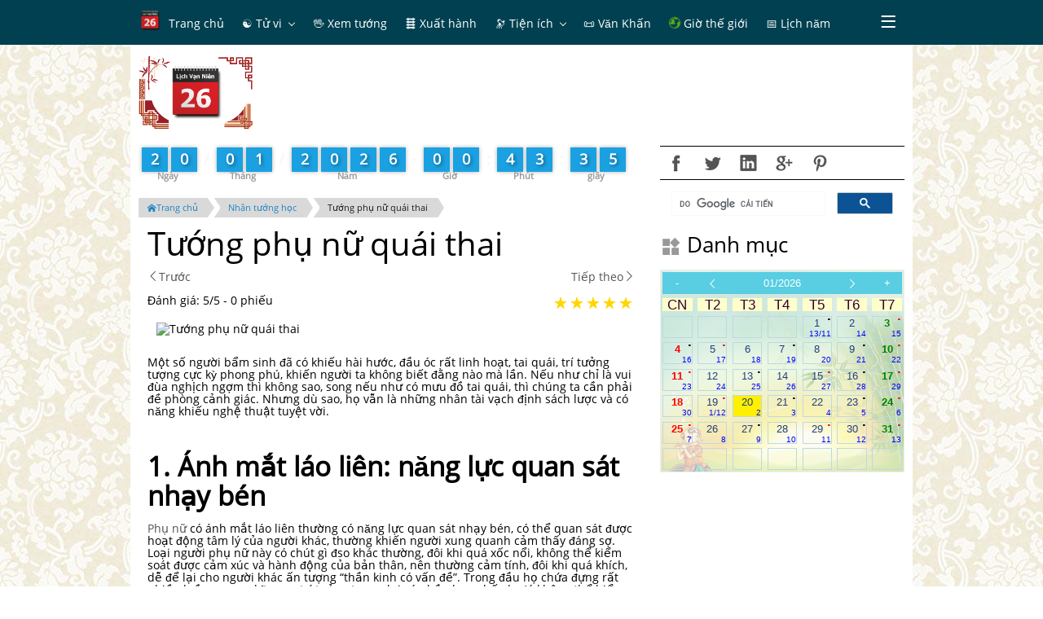

--- FILE ---
content_type: text/html; charset=UTF-8
request_url: http://amlich.truyenxuatichcu.com/nhan-tuong-hoc/tuong-phu-nu-quai-thai.html
body_size: 12633
content:

<!DOCTYPE html>
<html lang="vi">
<head lang="vi">
    <meta http-equiv="Content-Type" content="text/html; charset=UTF-8"/>
    <meta name="description" content="Một số người bẩm sinh đã có khiếu hài hước, đầu óc rất linh hoạt, tai quái, trí tưởng tượng cực kỳ phong phú, khiến người ta không biết đằng nào mà lần. Nếu như chỉ là vui đùa nghịch ngợm thì không sao, song nếu như có mưu đồ tai quái, thì chúng ta cần phải đề ph�"/>
    <meta name="keywords" content="lịch âm dương, lịch vạn niên, tử vi, ngày đẹp,ngày hoàng đạo, hắc đạo, 12 con giáp,Ngày tốt, Ngày tốt trong tuần, Ngày tốt trong tháng, Ngày tốt trong năm"/>
    <meta name="robots" content="index, follow"/>

    <meta http-equiv="Cache-Control" content="private" />
    <meta http-equiv="Expires" content="86400000" />
    <meta http-equiv="Cache-Control" content="max-age=86400000" />

    <title>Tướng phụ nữ quái thai - Nhân tướng học</title>

    <meta name="generator" content="Lịch vạn niên, lịch âm dương, ngày tốt xấu"/>
    <link type="image/x-icon" rel="icon" href="http://amlich.truyenxuatichcu.com/templates/amlich/img/logo.png"/>
    <link rel="image_src" href="http://amlich.truyenxuatichcu.com/medias/articles/thumb/2022/02/tuong-phu-nu-quai-thai_0.jpg" />
    <meta name="author" content="Âm Lịch - Ngày đẹp, giờ tốt" />

    <meta http-equiv="content-language" content="vi" />
    <link rel="alternate" href="http://amlich.truyenxuatichcu.com/nhan-tuong-hoc/tuong-phu-nu-quai-thai.html" hreflang="vi" />
    <!-- end: Meta -->

    <!-- start: Mobile Specific -->
    <meta name="viewport" content="width=device-width, initial-scale=1, maximum-scale=1" />
    <!-- end: Mobile Specific -->

    <!-- start: Facebook Open Graph -->
    <meta property="og:title" content="Tướng phụ nữ quái thai - Nhân tướng học" />
    <meta property="og:description" content="Một số người bẩm sinh đã có khiếu hài hước, đầu óc rất linh hoạt, tai quái, trí tưởng tượng cực kỳ phong phú, khiến người ta không biết đằng nào mà lần. Nếu như chỉ là vui đùa nghịch ngợm thì không sao, song nếu như có mưu đồ tai quái, thì chúng ta cần phải đề ph�" />
    <meta property="og:type" content="article" />
    <meta property="og:url" content="http://amlich.truyenxuatichcu.com/nhan-tuong-hoc/tuong-phu-nu-quai-thai.html" />
    <meta property="og:image" content="http://amlich.truyenxuatichcu.com/medias/articles/thumb/2022/02/tuong-phu-nu-quai-thai_0.jpg" />
    <meta property="og:site_name" content="Lịch Việt Nam" />
    <meta property="og:updated_time" content="1768869806" />
    <meta property="og:app_id" content="2144951039068338" />
    <link rel="canonical" href="http://amlich.truyenxuatichcu.com/nhan-tuong-hoc/tuong-phu-nu-quai-thai.html" />
    <!-- end: Facebook Open Graph -->

    <link href="http://amlich.truyenxuatichcu.com/templates/amlich/img/favico.png" rel="shortcut icon">

    <script src="http://amlich.truyenxuatichcu.com/templates/amlich/js/jquery-3.2.1.min.js"></script>
    <script type="text/javascript" language="JavaScript" src="http://amlich.truyenxuatichcu.com/templates/amlich/js/metro.min.js"></script>
    <script defer="defer" src="http://amlich.truyenxuatichcu.com/templates/amlich/js/items.js"></script>
    <script defer="defer" src="http://amlich.truyenxuatichcu.com/templates/amlich/js/jsLogin.js"></script>
    <script defer="defer" src="http://amlich.truyenxuatichcu.com/templates/amlich/js/jsComment.js"></script>

    <script src="http://amlich.truyenxuatichcu.com/libs/js/jsSystems.js" language="javascript" type="text/javascript"></script><link href="http://amlich.truyenxuatichcu.com/libs/css/default.css" type="text/css" rel="stylesheet"/>    <!-- end: Java Script -->

    <link href="http://amlich.truyenxuatichcu.com/templates/amlich/css/metro.min.css" rel="stylesheet" type="text/css" />
    <link href="http://amlich.truyenxuatichcu.com/templates/amlich/css/metro-icons.min.css" rel="stylesheet" type="text/css" />
    <link href="http://amlich.truyenxuatichcu.com/templates/amlich/css/metro-responsive.min.css" rel="stylesheet" type="text/css" />
    <link href="http://amlich.truyenxuatichcu.com/templates/amlich/css/metro-schemes.min.css" rel="stylesheet" type="text/css" />
    <link href="http://amlich.truyenxuatichcu.com/templates/amlich/css/metro-colors.min.css" rel="stylesheet" type="text/css" />

    <link rel="stylesheet" type="text/css" href="http://amlich.truyenxuatichcu.com/templates/amlich/css/style.css" />

    <script type="text/javascript" language="JavaScript" src="http://amlich.truyenxuatichcu.com/templates/amlich/js/params.js"></script>
    <script type="text/javascript" language="JavaScript" src="http://amlich.truyenxuatichcu.com/templates/amlich/JavaScript/amlich-hnd.js"></script>

    <script type="text/javascript" language="JavaScript" src="http://amlich.truyenxuatichcu.com/templates/amlich/js/core.js"></script>
    <script type="text/javascript" language="JavaScript" src="http://amlich.truyenxuatichcu.com/templates/amlich/js/jQueryRotate.js"></script>
    <script type="text/javascript" language="JavaScript" src="http://amlich.truyenxuatichcu.com/templates/amlich/js/laban.js"></script>
    <script type="text/javascript" src="http://amlich.truyenxuatichcu.com/templates/amlich/js/Calendar.js"></script>
    <script type="text/javascript" src="http://amlich.truyenxuatichcu.com/templates/amlich/js/highcharts.js"></script>
    <script type="text/javascript" src="http://amlich.truyenxuatichcu.com/templates/amlich/js/exporting.js"></script>

    <!--Menu-->
    <link rel="stylesheet" type="text/css" href="http://amlich.truyenxuatichcu.com/templates/amlich/menu/slidernav.css" media="screen, projection" />

    <script type="text/javascript" src="http://amlich.truyenxuatichcu.com/templates/amlich/menu/slidernav.js"></script>

    <link type="text/css" href="http://amlich.truyenxuatichcu.com/templates/amlich/css/jquery.circlemenu.css" rel="stylesheet" media="screen" />
    <link type="text/css" href="http://amlich.truyenxuatichcu.com/templates/amlich/css/custom.css" rel="stylesheet" media="screen" />

    <script async custom-element="amp-auto-ads"
            src="https://cdn.ampproject.org/v0/amp-auto-ads-0.1.js">
    </script>
    <amp-auto-ads type="adsense" data-ad-client="ca-pub-1656614863517753"> </amp-auto-ads>

    <script async src="//pagead2.googlesyndication.com/pagead/js/adsbygoogle.js"></script>
    <script>
        (adsbygoogle = window.adsbygoogle || []).push({
            google_ad_client: "ca-pub-1656614863517753",
            enable_page_level_ads: true
        });
    </script>
</head>

<body itemscope itemtype="http://schema.org/WebPage">

    <div id="top"></div>
        <!--Phần đầu site-->
    <header class="app-bar fixed-top full-size bg-darkTeal compact" data-role="appbar">
        <div class="container">
            <ul class="app-bar-menu align-center bg-darkTeal fg-white">
    <li class="sub-menu">
        <a href="http://amlich.truyenxuatichcu.com" title="Lịch âm dương, lịch vạn niên">
            <img class="icon logo" src="http://amlich.truyenxuatichcu.com/templates/amlich/img/logo.png" alt="Âm lịch - Lịch vạn niên - Xem ngày đẹp"/>
            <label class="title menu-first"> Trang chủ</label>
        </a>
    </li>
        <li class="sub-menu">
        <a href="/tu-vi" title="Xem tử vi" class="dropdown-toggle "><label class="title"> &#9775; Tử vi</label></a>
                    <ul class="d-menu bg-darkTeal" data-role="dropdown">
                                <li class="sub-menu">
                    <a href="/tu-vi" title="Tử vi trọn đời"><label class="title">  <b class='icon'>&#128303;</b> Tử vi trọn đời</label></a>
                </li>
                                <li class="sub-menu">
                    <a href="http://amlich.truyenxuatichcu.com/tu-vi-12-con-giap" title="Tử vi 12 con giáp"><label class="title">  <b class="icon">&#128050;</b> Tử vi 12 con giáp</label></a>
                </li>
                                <li class="sub-menu">
                    <a href="http://amlich.truyenxuatichcu.com/tu-vi-12-cung-hoang-dao" title="Tử vi 12 cung hoàng đạo"><label class="title">  <b class="icon">&#129410;</b> Tử vi 12 cung hoàng đạo</label></a>
                </li>
                                <li class="sub-menu">
                    <a href="/xem-ngay-tot-xau-viec-nen-lam" title="Tử vi hàng ngày, xem ngày tốt xấu, việc nên làm"><label class="title">  <b class='icon'>&#128302;</b> Tử vi hàng ngày</label></a>
                </li>
                            </ul>
            </li>
        <li class="sub-menu">
        <a href="http://amlich.truyenxuatichcu.com/nhan-tuong-hoc" title="Nhân tướng học - xem bói tướng số" class=" "><label class="title"> &#128406; Xem tướng</label></a>
            </li>
        <li class="sub-menu">
        <a href="/xem-gio-xuat-hanh" title="Xem ngày tốt, giờ tốt để xuất hành" class=" "><label class="title"> &#128740; Xuất hành</label></a>
            </li>
        <li class="sub-menu">
        <a href="a:3:{s:3:&quot;mod&quot;;s:0:&quot;&quot;;s:3:&quot;act&quot;;s:0:&quot;&quot;;s:2:&quot;id&quot;;s:0:&quot;&quot;;}" title="Tiện ích" class="dropdown-toggle "><label class="title"> <span class="icon">&#128301; </span><label class="title"> Tiện ích</label></label></a>
                    <ul class="d-menu bg-darkTeal" data-role="dropdown">
                                <li class="sub-menu">
                    <a href="/boi-vui" title="Bói vui mỗi ngày"><label class="title">  <img src="http://amlich.truyenxuatichcu.com/templates/amlich/imgboi/boitoan1.gif" class="icon"> Bói vui</label></a>
                </li>
                                <li class="sub-menu">
                    <a href="http://amlich.truyenxuatichcu.com/la-ban-tu-menh.html" title="La bàn phong thủy"><label class="title">  <span class="icon mif-compass fg-white"></span> <label class="title"> La bàn</label></label></a>
                </li>
                                <li class="sub-menu">
                    <a href="http://amlich.truyenxuatichcu.com/vong-xoay-thai-ky.html" title="Vòng xoay thai kỳ"><label class="title">  <img src="http://amlich.truyenxuatichcu.com/templates/amlich/images/thayky-large.gif" class="icon"></span> Vòng xoay thai kỳ</label></a>
                </li>
                                <li class="sub-menu">
                    <a href="http://amlich.truyenxuatichcu.com/boi-que-xin-xam.html" title="Bói quẻ - Gieo quẻ - xin xăm"><label class="title">  <span class="icon mif-paragraph-justify fg-white"></span>  Bói quẻ - Xin xăm</label></a>
                </li>
                                <li class="sub-menu">
                    <a href="bieu-do-sinh-hoc.html" title="Biểu đồ sinh học"><label class="title">  <span class="icon mif-chart-line fg-white"></span> Biểu đồ sinh học</label></a>
                </li>
                                <li class="sub-menu">
                    <a href="http://amlich.truyenxuatichcu.com/thuoc-lo-ban/" title="Tra cứu Phong thủy với Thước Lỗ Ban"><label class="title">  <img src="http://amlich.truyenxuatichcu.com/templates/amlich/thuoc-lo-ban/logo.png" class="icon"></span> Phong thủy Thước Lỗ Ban</label></a>
                </li>
                                <li class="sub-menu">
                    <a href="http://amlich.truyenxuatichcu.com/doi-ngay" title="Đổi ngày dương lịch sang âm lịch, âm lịch sang dương lịch"><label class="title">  <span class="icon mif-calendar"></span> Đổi ngày âm lịch</label></a>
                </li>
                                <li class="sub-menu">
                    <a href="/xem-boi-so-chung-minh-thu-nhan-dan" title="Xem bói số chứng minh thư nhân dân và ngày sinh"><label class="title">  <span class="icon">&#128179;</span> Bói CMTND</label></a>
                </li>
                            </ul>
            </li>
        <li class="sub-menu">
        <a href="http://amlich.truyenxuatichcu.com/van-khan" title="Văn khấn" class=" "><label class="title"> &#128220; Văn Khấn</label></a>
            </li>
        <li class="sub-menu">
        <a href="/mui-gio-the-gioi" title="Giờ và múi giờ các thành phố trên thế giới" class=" "><label class="title"> <span class="mif-earth fg-green mif-ani-spin mif-ani-slow"></span> Giờ thế giới</label></a>
            </li>
        <li class="sub-menu">
        <a href="http://amlich.truyenxuatichcu.com/xem-lich-nam" title="Xem lịch năm" class=" "><label class="title"> &#128197; Lịch năm</label></a>
            </li>
        <li class="sub-menu">
        <a href="/thong-tin.html" title="Thông tin" class=" "><label class="title"> &#128227; Thông tin</label></a>
            </li>
    </ul>        </div>
    </header>

    <div class="container page-content">
        <div class="grid">
            <div class="row cellsN cells12 mt-10">
                <div class="cell colspan2 logo-slogan">
                    <a href="http://amlich.truyenxuatichcu.com" title="Âm lịch - Lịch vạn niên - Xem ngày đẹp">
                        <img src="http://amlich.truyenxuatichcu.com/templates/amlich/img/logo.png" alt="Âm lịch - Lịch vạn niên - Xem ngày đẹp"/>
                    </a>
<!--                    <h3 class="logo-title"><a href="--><!--" title="Truyện Xưa Tích Cũ">Âm lịch</a></h3>-->
<!--                    <h4 class="m0"> Lịch vạn niên</h4>-->
                </div>

                <div class="cell colspan10 align-center place-right">
                    <script async src="//pagead2.googlesyndication.com/pagead/js/adsbygoogle.js"></script>
                    <!-- Sub Âm Lịch -->
                    <ins class="adsbygoogle"
                         style="display:inline-block;width:728px;height:90px"
                         data-ad-client="ca-pub-1656614863517753"
                         data-ad-slot="1063266433"></ins>
                    <script>
                        (adsbygoogle = window.adsbygoogle || []).push({});
                    </script>
                </div>
            </div>
            <div class="row cellsN cells12">
            <!-- phần nội dung chính-->
                <div class="cell colspan8 row cells12">
                    <div class="countdown" data-role="counttop"></div>
                    <ul class="breadcrumbs2 mini place-left left" itemprop="breadcrumb">
    <li><a href="http://amlich.truyenxuatichcu.com" title="Đi tới trang chủ"><span class="icon mif-home"></span>Trang chủ</a></li>
    <li><a href="http://amlich.truyenxuatichcu.com/nhan-tuong-hoc" title="Nhân tướng học">Nhân tướng học</a></li>
    <li><a href="http://amlich.truyenxuatichcu.com/nhan-tuong-hoc/tuong-phu-nu-quai-thai.html" title="Nhân tướng học">Tướng phụ nữ quái thai</a></li>
</ul>


<div itemprop="review" itemscope itemtype="http://schema.org/Review" class="padding10">
    <div class="page-header">
        <h1 itemprop="name">Tướng phụ nữ quái thai</h1>
        <meta itemprop="author" content="Âm Lịch - Lịch vạn niên">
        <meta itemprop="datePublished" content="10-02-2022">
    </div>
    <a class="place-left" href="http://amlich.truyenxuatichcu.com/nhan-tuong-hoc/thien-tuong-va-ac-tuong-cua-phai-dep-theo-goc-do-nhan-tuong-hoc.html" role="button" title="Thiện tướng và ác tướng của phái đẹp theo góc độ nhân tướng học">
    <span class="mif-chevron-thin-left mif-ani-horizontal mif-ani-slow place-left"></span>
     Trước</a>
<a class="place-right" href="http://amlich.truyenxuatichcu.com/nhan-tuong-hoc/tuong-phu-nu-de-sinh-quy-tu.html" role="button" title="Tướng phụ nữ dễ sinh quý tử">
    <span class="mif-chevron-thin-right mif-ani-horizontal mif-ani-slow place-right"></span>
     Tiếp theo</a>

    <p class="clear-float mt-20"></p>

    <div itemprop="reviewRating" itemscope itemtype="http://schema.org/Rating">
        <meta itemprop="worstRating" content = "1"/>
        Đánh giá: <span itemprop="ratingValue">
            5</span>/<span itemprop="bestRating">5</span>
         <span> - 0</span> phiếu

        <div class="rating fr" data-score-title='' data-show-score="false" id="rating" data-role="rating" data-value="5" data-half="true" data-on-rate="func_onRate"></div>
    </div>
    <div class="clear-float"></div>

            <img itemprop="image" src="http://amlich.truyenxuatichcu.com/medias/articles/thumb/2022/02/tuong-phu-nu-quai-thai_0.jpg" loading="lazy" alt="Tướng phụ nữ quái thai" class="view-img padding10" data-role="hint" data-hint="Tướng phụ nữ quái thai" data-hint-mode="2" data-hint-position="right"/>
    

    <div class="des" itemprop="description">
                                                                            <p>Một số người bẩm sinh đã có khiếu hài hước, đầu óc rất linh hoạt, tai quái, trí tưởng tượng cực kỳ phong phú, khiến người ta không biết đằng nào mà lần. Nếu như chỉ là vui đùa nghịch ngợm thì không sao, song nếu như có mưu đồ tai quái, thì chúng ta cần phải đề phòng cảnh giác. Nhưng dù sao, họ vẫn là những nhân tài vạch định sách lược và có năng khiếu nghệ thuật tuyệt vời.</p>
<p style="text-align: center;"><img style="height: 307px; width: 512px;" src="http://amlich.truyenxuatichcu.com/medias/content/2022/02/tuong-phu-nu-quai-thai_0.jpg" alt="" /></p>
<h2><strong>1. Ánh mắt láo liên: năng lực quan sát nhạy bén</strong></h2>
<p><a title="http://amlich.truyenxuatichcu.com/nhan-tuong-hoc/tuong-phu-nu-tieu-tien-nhu-nuoc-khien-dan-ong-so-khiep-via.html" href="http://amlich.truyenxuatichcu.com/nhan-tuong-hoc/tuong-phu-nu-tieu-tien-nhu-nuoc-khien-dan-ong-so-khiep-via.html" target="_blank" rel="noopener">Phụ nữ</a> có ánh mắt láo liên thường có năng lực quan sát nhạy bén, có thể quan sát được hoạt động tâm lý của người khác, thường khiến người xung quanh cảm thấy đáng sợ. Loại người phụ nữ này có chút gì đso khác thường, đôi khi quá xốc nổi, không thể kiểm soát được cảm xúc và hành động của bản thân, nên thường cảm tính, đôi khi quá khích, dễ để lại cho người khác ấn tượng “thần kinh có vấn đề”. Trong đầu họ chứa đựng rất nhiều luồng suy nghĩ, song trí tưởng tượng lại có phần hạn chế, do đó không thể biểu hiện ra thành hành động cụ thể, dù họ có giở mánh khóe thì cũng vẫn không bị cho là người xấu.</p>
<h2><strong>2. Mũi diều hâu</strong></h2>
<h3><strong>2.1 Mũi diều hâu: “chuyên gia” phá hoại.</strong></h3>
<p>Phụ nữ có mũi diều hâu bình tĩnh và có khí phách, có sức hấp dẫn mạnh mẽ, đầy nữ tính.</p>
<p>Khuyết điểm của loại người này chính là luôn coi trọng bản thân là trung tâm, coi trọng lợi ích thực tế, chú trọng tới kết quả hơn là toàn bộ quá tình, yêu bản thân mình hơn những người khác, có thể nói họ thuộc về loại người “tự luyến”, những người bình thường sợ mà không dám tiếp xúc với họ.</p>
<h3><strong>2.2. Mũi diều hâu – biểu tượng của sự độc ác</strong></h3>
<p>Nói tới kẻ độc ác thì mọi người liên tưởng ngay tới người này có mũi diều hâu. Dù là phù thủy trong các câu chuyển cổ tích phương Tây, hay là ác quỷ trong những câu chuyện thần thánh thì đều có chiếc mũi khoằm diều hâu. Việc tạp dựng hình tượng những nhân vật này ít nhiều cũng chịu ảnh hưởng bởi nhân tướng học.</p> <p class="clear align-center"><script async src="//pagead2.googlesyndication.com/pagead/js/adsbygoogle.js"></script>
<ins class="adsbygoogle"
     style="display:block; text-align:center;"
     data-ad-layout="in-article"
     data-ad-format="fluid"
     data-ad-client="ca-pub-1656614863517753"
     data-ad-slot="7351319095"></ins>
<script>
     (adsbygoogle = window.adsbygoogle || []).push({});
</script></p> 
<p>Trong dân gian lưu truyền rất nhiều câu chuyện về người có mũi diều hâu, đa phần họ đều là những người ác độc, nham hiểm. Từ đó có thể thấy, người có mũi diều hâu thường để lại ấn tượng mưu mô, toan tính trong lòng mọi người.</p>
<h2><strong>3. Giọng nói thì thào: mang vẻ thần bí</strong></h2>
<p>Nói giọng gió tức là phát ra âm bằng hơi, chứ không phải bằng khí xuất phát từ vùng đan điền (vùng bụng dưới, tức trung tâm khí lực), dường như âm thanh không di qua họng. Người có giọng nói như vậy tạo cho người khác cảm thấy thiếu tin tưởng. Trong giao tiếp, người loại này cũng tỏ ra rất “phớt đời”, tạo cảm giác thần bí khó hiểu.</p>
<h2><strong>4. Hàm răng hướng vào trong: tình tình kỳ quặc</strong></h2>
<p>Phụ nữ có hàm răng trên và dưới hướng vào trong thành là loại người tính tình kỳ quặc, tâm thuật bất chính, không quá lạnh lùng thì cũng quá đòi hỏi, tốt nhất không nên giao du với loại người này. Bất kể là trong công việc hay trong chuyện tình cảm, cô ta thường có hành động và cử chỉ khác thường khiến người khác không thể hiểu nổi, và người chịu thiệt thòi cuối cùng sẽ chính là cô ta.</p>
<h2><strong>5. Khuôn mặt nhìn chính diện và nhìn nghiêng rất khác nhau: tính cách “người hai mặt”</strong></h2>
<p>Khuôn mặt nhìn từ phía chính diện và nhìn nghiêng rất khác, trong như là hai người khác nhau, kiểu tướng mặt này có thể thành hai loại: Thứ nhất là kiểu “mặt nhìn chính diện rất đẹp, còn nhìn nghiêng rất bình thường”; thứ hai là kiểu “mặt nhìn chính diện rất bình thường, còn nhìn nghiêng rất đẹp”.</p>
<p>Người có khuôn mặt như vậy thì lời nói thường khác với hành động, họ nói một đằng làm một nẻo, thích giở trò sau lưng người khác, khá nham hiểm, xảo trá, do đó cần hết sức cảnh giác khi quan hệ với họ, họ thuộc kiểu người hai mặt điển hình.</p>
                    
                    </div>

    <div class="mt-10"></div>
    <div class="place-right"><g:plusone size="medium"></g:plusone></div>
    <div class="place-right"><a href="https://twitter.com/share" class="twitter-share-button" data-url="http://amlich.truyenxuatichcu.com/nhan-tuong-hoc/tuong-phu-nu-quai-thai.html" data-lang="en">Tweet</a></div>
        <div class="place-right fb-like" data-href="http://amlich.truyenxuatichcu.com/nhan-tuong-hoc/tuong-phu-nu-quai-thai.html" data-send="true" data-layout="button_count" data-width="100" data-show-faces="true" data-font="arial"></div>


    
    </div>
<div class="clear-float mt-10"></div>




<script>
    var w = window.innerWidth
            || document.documentElement.clientWidth
            || document.body.clientWidth;

    // We also check for a text selection if ctrl/command are pressed along w/certain keys
    /*
    $(document).keydown(function(ev) {
        // capture the event for a variety of browsers
        ev = ev || window.event;
        // catpure the keyCode for a variety of browsers
        kc = ev.keyCode || ev.which;
        // check to see that either ctrl or command are being pressed along w/any other keys
        if((ev.ctrlKey || ev.metaKey) && kc) {
            // these are the naughty keys in question. 'x', 'c', and 'c'
            // (some browsers return a key code, some return an ASCII value)
            if(kc == 99 || kc == 67 || kc == 88) {
                return false;
            }
        }
    });
    $(document).bind("contextmenu",function(e){ e.preventDefault(); });
    */

    function func_onRate(value, star, widget) {
        // var rating = $('#rating').data('rating');
        // console.log(value);
        // console.log(star);
        $.post('http://amlich.truyenxuatichcu.com/?mod=rating&act=add',
            {'rate':value, 'object_id':953, 'module_id':4}, function() {
                location.reload();
        });
        return true;
    }

</script>


    <div class="clear-float mb-10">
        <i class="mif-tags fl mt-5 mr-10"></i>
                                <a href="http://amlich.truyenxuatichcu.com/tags/phong+th%E1%BB%A7y" title="Chia sẻ về phong thủy" key="main,viewArticles,tags:9,tagsOfItems:45" rel='tag'>phong thủy</a>
                    ,             <a href="http://amlich.truyenxuatichcu.com/tags/xem+t%C6%B0%E1%BB%9Bng" title="Chia sẻ về xem tướng" key="main,viewArticles,tags:9,tagsOfItems:45" rel='tag'>xem tướng</a>
                    ,             <a href="http://amlich.truyenxuatichcu.com/tags/t%C6%B0%E1%BB%9Bng+ph%E1%BB%A5+n%E1%BB%AF" title="Chia sẻ về tướng phụ nữ" key="main,viewArticles,tags:9,tagsOfItems:45" rel='tag'>tướng phụ nữ</a>
                    ,             <a href="http://amlich.truyenxuatichcu.com/tags/ph%E1%BB%A5+n%E1%BB%AF+qu%C3%A1i+thai" title="Chia sẻ về phụ nữ quái thai" key="main,viewArticles,tags:9,tagsOfItems:45" rel='tag'>phụ nữ quái thai</a>
                    ,             <a href="http://amlich.truyenxuatichcu.com/tags/t%C3%ACnh+t%C3%ACnh+k%E1%BB%B3+qu%E1%BA%B7c" title="Chia sẻ về tình tình kỳ quặc" key="main,viewArticles,tags:9,tagsOfItems:45" rel='tag'>tình tình kỳ quặc</a>
            </div>
<div class="border clear-float mt-20"><div class="border-pattern"></div></div><h3>Bình luận hoặc góp ý về nội dung</h3>
<div class="tabcontrol2" data-role="tabcontrol">
    <ul class="tabs">
        <li class="active"><a href="#fb" style="font-weight: normal">Facebook</a></li>            </ul>
    <div class="frames">
                    <div id="fb" class="frame active">
                <!--commnet fb-->
                <div class="fb-comments" data-href="http://amlich.truyenxuatichcu.com/nhan-tuong-hoc/tuong-phu-nu-quai-thai.html" data-width="100%" data-numposts="5" data-colorscheme="light"></div>
            </div>
                    </div>
</div>    <h4 class="title text-light no-margin-top">
        <span class="mif-alarm-on mif-ani-flash mif-ani-slow"></span>
        Xem ngay chia sẻ hay khác
    </h4>
    <ol>
            <li>
            <a href="http://amlich.truyenxuatichcu.com/tin-tuc/tu-vi-nam-2018-cua-cung-xu-nu.html" title="Tử vi năm 2018 của cung Xử Nữ" alt="Tử vi năm 2018 của cung Xử Nữ" key="main,viewArticles,articles:4,getArRelated:30">Tử vi năm 2018 của cung Xử Nữ</a>&nbsp<i class="place-right">(Tạo lúc: )</i>
        </li>
            <li>
            <a href="http://amlich.truyenxuatichcu.com/tin-tuc/van-khan-cau-phuc-tho-giai-tru-van-han.html" title="Văn khấn cầu phúc thọ, giải trừ vận hạn" alt="Văn khấn cầu phúc thọ, giải trừ vận hạn" key="main,viewArticles,articles:4,getArRelated:30">Văn khấn cầu phúc thọ, giải trừ vận hạn</a>&nbsp<i class="place-right">(Tạo lúc: )</i>
        </li>
            <li>
            <a href="http://amlich.truyenxuatichcu.com/tin-tuc/van-khan-cung-le-dai-tuong-cung-gio-het.html" title="Văn khấn cúng Lễ Đại Tường (cúng Giỗ Hết)" alt="Văn khấn cúng Lễ Đại Tường (cúng Giỗ Hết)" key="main,viewArticles,articles:4,getArRelated:30">Văn khấn cúng Lễ Đại Tường (cúng Giỗ Hết)</a>&nbsp<i class="place-right">(Tạo lúc: )</i>
        </li>
            <li>
            <a href="http://amlich.truyenxuatichcu.com/tin-tuc/van-khan-cung-sao-giai-han-sao-thai-am.html" title="Văn khấn cúng sao giải hạn sao Thái Âm" alt="Văn khấn cúng sao giải hạn sao Thái Âm" key="main,viewArticles,articles:4,getArRelated:30">Văn khấn cúng sao giải hạn sao Thái Âm</a>&nbsp<i class="place-right">(Tạo lúc: )</i>
        </li>
            <li>
            <a href="http://amlich.truyenxuatichcu.com/tin-tuc/van-khan-cung-sao-giai-han-sao-thai-bach.html" title="Văn khấn cúng sao giải hạn sao Thái Bạch" alt="Văn khấn cúng sao giải hạn sao Thái Bạch" key="main,viewArticles,articles:4,getArRelated:30">Văn khấn cúng sao giải hạn sao Thái Bạch</a>&nbsp<i class="place-right">(Tạo lúc: )</i>
        </li>
            <li>
            <a href="http://amlich.truyenxuatichcu.com/tin-tuc/van-khan-cung-sao-giai-han-sao-thai-duong.html" title="Văn khấn cúng sao giải hạn sao Thái Dương" alt="Văn khấn cúng sao giải hạn sao Thái Dương" key="main,viewArticles,articles:4,getArRelated:30">Văn khấn cúng sao giải hạn sao Thái Dương</a>&nbsp<i class="place-right">(Tạo lúc: )</i>
        </li>
            <li>
            <a href="http://amlich.truyenxuatichcu.com/tin-tuc/van-khan-le-tieu-tuong.html" title="Văn khấn Lễ Tiểu Tường" alt="Văn khấn Lễ Tiểu Tường" key="main,viewArticles,articles:4,getArRelated:30">Văn khấn Lễ Tiểu Tường</a>&nbsp<i class="place-right">(Tạo lúc: )</i>
        </li>
            <li>
            <a href="http://amlich.truyenxuatichcu.com/tin-tuc/tu-vi-cung-xu-nu-nam-2019.html" title="Tử vi cung Xử Nữ năm 2019" alt="Tử vi cung Xử Nữ năm 2019" key="main,viewArticles,articles:4,getArRelated:30">Tử vi cung Xử Nữ năm 2019</a>&nbsp<i class="place-right">(Tạo lúc: )</i>
        </li>
            <li>
            <a href="http://amlich.truyenxuatichcu.com/tin-tuc/muon-biet-phong-thuy-gia-dinh-giau-hay-ngheo-tot-hay-xau-hay-nhin-vao-.html" title="Muốn biết phong thủy gia đình giàu hay nghèo, tốt hay xấu, hãy nhìn vào người phụ nữ" alt="Muốn biết phong thủy gia đình giàu hay nghèo, tốt hay xấu, hãy nhìn vào người phụ nữ" key="main,viewArticles,articles:4,getArRelated:30">Muốn biết phong thủy gia đình giàu hay nghèo, tốt hay xấu, hãy nhìn vào người phụ nữ</a>&nbsp<i class="place-right">(Tạo lúc: )</i>
        </li>
            <li>
            <a href="http://amlich.truyenxuatichcu.com/tin-tuc/the-nao-la-tuong-co-phuc-khi-trong-nhan-tuong-hoc.html" title="Thế nào là tướng có phúc khí trong nhân tướng học" alt="Thế nào là tướng có phúc khí trong nhân tướng học" key="main,viewArticles,articles:4,getArRelated:30">Thế nào là tướng có phúc khí trong nhân tướng học</a>&nbsp<i class="place-right">(Tạo lúc: )</i>
        </li>
        </ol>

<!--                    <div id="info-month" class="align-center"></div>-->
<!--                    <div id="info-day"></div>-->
                </div>

                <div class="cell colspan4" id="left-menu">
                    <link rel="stylesheet" type="text/css" href="http://amlich.truyenxuatichcu.com/templates/amlich/css/social-icons.css" />

<div class="bo-top bo-bottom">
    <a class="social-facebook" href="javascript:shared('fb');" data-toggle="tooltip" data-placement="top" title="Share on Facebook"> </a>
    <a class="social-twitter" href="javascript:shared('tw');" data-toggle="tooltip" data-placement="top" title="Share on Twiiter"></a>
    <a class="social-linkedin" href="javascript:shared('l-in');" data-toggle="tooltip" data-placement="top" title="Share on Linked-in"></a>
    <a class="social-googleplus" href="javascript:shared('g');" data-toggle="tooltip" data-placement="top" title="Share on Google+"></a>
    <a class="social-pinterest" href="javascript:shared('p');" data-toggle="tooltip" data-placement="top" title="Share on Pintrest"></a>
                        </div>
    <script>
        (function() {
            var cx = '007216011203833139407:ebapzfpvlss';
            var gcse = document.createElement('script');
            gcse.type = 'text/javascript';
            gcse.async = true;
            gcse.src = (document.location.protocol == 'https:' ? 'https:' : 'http:') +
                '//cse.google.com/cse.js?cx=' + cx;
            var s = document.getElementsByTagName('script')[0];
            s.parentNode.insertBefore(gcse, s);
        })();
    </script>
    <gcse:search></gcse:search>


<script>

    function shared( type ) {
        var code= encodeURIComponent('http://amlich.truyenxuatichcu.com/nhan-tuong-hoc/tuong-phu-nu-quai-thai.html');
        var link = "";
        switch (type) {
            case 'fb':
                link = "https://www.facebook.com/sharer/sharer.php?u=http://amlich.truyenxuatichcu.com/nhan-tuong-hoc/tuong-phu-nu-quai-thai.html";
                break;
            case 'tw':
                link = "https://twitter.com/intent/tweet?url=http://amlich.truyenxuatichcu.com/nhan-tuong-hoc/tuong-phu-nu-quai-thai.html";
                break;
            case 'l-in':
                link = "https://www.linkedin.com/cws/share?url=http://amlich.truyenxuatichcu.com/nhan-tuong-hoc/tuong-phu-nu-quai-thai.html";
                break;
            case 'g':
                link = "https://plus.google.com/share?url=http://amlich.truyenxuatichcu.com/nhan-tuong-hoc/tuong-phu-nu-quai-thai.html";
                break;
            case 'p':
                link = "https://www.pinterest.com/pin/create/button/?url=http://amlich.truyenxuatichcu.com/nhan-tuong-hoc/tuong-phu-nu-quai-thai.html";
                break;
        }

        if( !window.open(link ,"", "width=500, height=500") ) {
            window.open(link,'_blank')
        }
    }


    // $(document).ready(function(){
    //     $('[data-toggle="tooltip"]').tooltip();
    // });
</script>

<div class="m3">
    <script async src="//pagead2.googlesyndication.com/pagead/js/adsbygoogle.js"></script>
    <!-- Sub amlich box 336x250 -->
    <ins class="adsbygoogle"
         style="display:inline-block;width:300px;height:250px"
         data-ad-client="ca-pub-1656614863517753"
         data-ad-slot="4427618766"></ins>
    <script>
        (adsbygoogle = window.adsbygoogle || []).push({});
    </script>
</div>

<!-- start: Sidebar Menu -->
<h3 class="title text-light no-margin-top">
    <span class="mif-widgets fg-grayLight"></span>
    Danh mục
</h3>
<ul class="numeric-list square-marker dark-bullet">
    </ul>
<!-- end: Sidebar Menu --><div id="info-month" class="align-center bo-top bo-bottom mt-10" style="background-image: linear-gradient(rgba(242, 242, 242, 0.68), rgba(255, 255, 255, 0.6)), url(http://amlich.truyenxuatichcu.com/templates/amlich/img/bg-calendar/101.png);"><div class="cell"><div class="calendar"><div class="calendar-grid thang"><div class="calendar-row no-margin calendar-header"><div class="calendar-cell align-center"><a href="#" onclick="setCalendar( 01, 2025 )">-</a></div><div class="calendar-cell align-center"><a href="#" onclick="setCalendar( 12, 2025 )"><span class="mif-chevron-thin-left"></span></a></div><div class="calendar-cell align-center sel-month"><a class="btn-select-month" href="http://amlich.truyenxuatichcu.com/xem-lich-van-nien-thang-01-2026">01/2026</a></div><div class="calendar-cell align-center"><a href="#" onclick="setCalendar( 2, 2026 )"><span class="mif-chevron-thin-right"></span></a></div><div class="calendar-cell align-center"><a href="#" onclick="setCalendar( 01, 2027 )">+</a></div></div><div class="calendar-row week-days calendar-subheader" onClick="alertInfo();"><div class="calendar-cell align-center ngaytuan">CN</div><div class="calendar-cell align-center ngaytuan">T2</div><div class="calendar-cell align-center ngaytuan">T3</div><div class="calendar-cell align-center ngaytuan">T4</div><div class="calendar-cell align-center ngaytuan">T5</div><div class="calendar-cell align-center ngaytuan">T6</div><div class="calendar-cell align-center ngaytuan">T7</div></div><div class="calendar-row"><div class="calendar-cell align-center ngaythang"><div class="cn">&nbsp;</div> <div class="am">&nbsp;</div></div><div class="calendar-cell align-center ngaythang"><div class="cn">&nbsp;</div> <div class="am">&nbsp;</div></div><div class="calendar-cell align-center ngaythang"><div class="cn">&nbsp;</div> <div class="am">&nbsp;</div></div><div class="calendar-cell align-center ngaythang"><div class="cn">&nbsp;</div> <div class="am">&nbsp;</div></div><div class="calendar-cell align-center day ngaythang" title="Ngày Ất Hợi, tháng Mậu Tý, năm Ất Tỵ" style="position: relative"><a href='http://amlich.truyenxuatichcu.com/xem-lich-ngay-1-thang-01-nam-2026'><div class='hacdao'>.</div> <div style="color:" class="t2t6">1</div> <div class="am">13/11</div></a></div><div class="calendar-cell align-center day ngaythang" title="Ngày Bính Tý, tháng Mậu Tý, năm Ất Tỵ" style="position: relative"><a href='http://amlich.truyenxuatichcu.com/xem-lich-ngay-2-thang-01-nam-2026'> <div style="color:" class="t2t6">2</div> <div class="am">14</div></a></div><div class="calendar-cell align-center day ngaythang" title="Ngày Đinh Sửu, tháng Mậu Tý, năm Ất Tỵ" style="position: relative"><a href='http://amlich.truyenxuatichcu.com/xem-lich-ngay-3-thang-01-nam-2026'><div class='hoangdao'>.</div> <div style="color:green" class="t7">3</div> <div class="am">15</div></a></div></div><div class="calendar-row"><div class="calendar-cell align-center day ngaythang" title="Ngày Mậu Dần, tháng Mậu Tý, năm Ất Tỵ" style="position: relative"><a href='http://amlich.truyenxuatichcu.com/xem-lich-ngay-4-thang-01-nam-2026'><div class='hacdao'>.</div> <div style="color:red" class="cn">4</div> <div class="am">16</div></a></div><div class="calendar-cell align-center day ngaythang" title="Ngày Kỷ Mão, tháng Mậu Tý, năm Ất Tỵ" style="position: relative"><a href='http://amlich.truyenxuatichcu.com/xem-lich-ngay-5-thang-01-nam-2026'><div class='hoangdao'>.</div> <div style="color:" class="t2t6">5</div> <div class="am">17</div></a></div><div class="calendar-cell align-center day ngaythang" title="Ngày Canh Thìn, tháng Mậu Tý, năm Ất Tỵ" style="position: relative"><a href='http://amlich.truyenxuatichcu.com/xem-lich-ngay-6-thang-01-nam-2026'> <div style="color:" class="t2t6">6</div> <div class="am">18</div></a></div><div class="calendar-cell align-center day ngaythang" title="Ngày Tân Tỵ, tháng Mậu Tý, năm Ất Tỵ" style="position: relative"><a href='http://amlich.truyenxuatichcu.com/xem-lich-ngay-7-thang-01-nam-2026'><div class='hacdao'>.</div> <div style="color:" class="t2t6">7</div> <div class="am">19</div></a></div><div class="calendar-cell align-center day ngaythang" title="Ngày Nhâm Ngọ, tháng Mậu Tý, năm Ất Tỵ" style="position: relative"><a href='http://amlich.truyenxuatichcu.com/xem-lich-ngay-8-thang-01-nam-2026'> <div style="color:" class="t2t6">8</div> <div class="am">20</div></a></div><div class="calendar-cell align-center day ngaythang" title="Ngày Quý Mùi, tháng Mậu Tý, năm Ất Tỵ" style="position: relative"><a href='http://amlich.truyenxuatichcu.com/xem-lich-ngay-9-thang-01-nam-2026'><div class='hacdao'>.</div> <div style="color:" class="t2t6">9</div> <div class="am">21</div></a></div><div class="calendar-cell align-center day ngaythang" title="Ngày Giáp Thân, tháng Mậu Tý, năm Ất Tỵ" style="position: relative"><a href='http://amlich.truyenxuatichcu.com/xem-lich-ngay-10-thang-01-nam-2026'><div class='hoangdao'>.</div> <div style="color:green" class="t7">10</div> <div class="am">22</div></a></div></div><div class="calendar-row"><div class="calendar-cell align-center day ngaythang" title="Ngày Ất Dậu, tháng Mậu Tý, năm Ất Tỵ" style="position: relative"><a href='http://amlich.truyenxuatichcu.com/xem-lich-ngay-11-thang-01-nam-2026'><div class='hoangdao'>.</div> <div style="color:red" class="cn">11</div> <div class="am">23</div></a></div><div class="calendar-cell align-center day ngaythang" title="Ngày Bính Tuất, tháng Mậu Tý, năm Ất Tỵ" style="position: relative"><a href='http://amlich.truyenxuatichcu.com/xem-lich-ngay-12-thang-01-nam-2026'> <div style="color:" class="t2t6">12</div> <div class="am">24</div></a></div><div class="calendar-cell align-center day ngaythang" title="Ngày Đinh Hợi, tháng Mậu Tý, năm Ất Tỵ" style="position: relative"><a href='http://amlich.truyenxuatichcu.com/xem-lich-ngay-13-thang-01-nam-2026'><div class='hacdao'>.</div> <div style="color:" class="t2t6">13</div> <div class="am">25</div></a></div><div class="calendar-cell align-center day ngaythang" title="Ngày Mậu Tý, tháng Mậu Tý, năm Ất Tỵ" style="position: relative"><a href='http://amlich.truyenxuatichcu.com/xem-lich-ngay-14-thang-01-nam-2026'> <div style="color:" class="t2t6">14</div> <div class="am">26</div></a></div><div class="calendar-cell align-center day ngaythang" title="Ngày Kỷ Sửu, tháng Mậu Tý, năm Ất Tỵ" style="position: relative"><a href='http://amlich.truyenxuatichcu.com/xem-lich-ngay-15-thang-01-nam-2026'><div class='hoangdao'>.</div> <div style="color:" class="t2t6">15</div> <div class="am">27</div></a></div><div class="calendar-cell align-center day ngaythang" title="Ngày Canh Dần, tháng Mậu Tý, năm Ất Tỵ" style="position: relative"><a href='http://amlich.truyenxuatichcu.com/xem-lich-ngay-16-thang-01-nam-2026'><div class='hacdao'>.</div> <div style="color:" class="t2t6">16</div> <div class="am">28</div></a></div><div class="calendar-cell align-center day ngaythang" title="Ngày Tân Mão, tháng Mậu Tý, năm Ất Tỵ" style="position: relative"><a href='http://amlich.truyenxuatichcu.com/xem-lich-ngay-17-thang-01-nam-2026'><div class='hoangdao'>.</div> <div style="color:green" class="t7">17</div> <div class="am">29</div></a></div></div><div class="calendar-row"><div class="calendar-cell align-center day ngaythang" title="Ngày Nhâm Thìn, tháng Mậu Tý, năm Ất Tỵ" style="position: relative"><a href='http://amlich.truyenxuatichcu.com/xem-lich-ngay-18-thang-01-nam-2026'> <div style="color:red" class="cn">18</div> <div class="am">30</div></a></div><div class="calendar-cell align-center day ngaythang" title="Ngày Quý Tỵ, tháng Kỷ Sửu, năm Ất Tỵ" style="position: relative"><a href='http://amlich.truyenxuatichcu.com/xem-lich-ngay-19-thang-01-nam-2026'><div class='hoangdao'>.</div> <div style="color:" class="t2t6">19</div> <div class="am">1/12</div></a></div><div class="calendar-cell align-center day homnay" title="Ngày Giáp Ngọ, tháng Kỷ Sửu, năm Ất Tỵ" style="position: relative"><a href='http://amlich.truyenxuatichcu.com/xem-lich-ngay-20-thang-01-nam-2026'> <div style="color:" class="t2t6">20</div> <div class="am">2</div></a></div><div class="calendar-cell align-center day ngaythang" title="Ngày Ất Mùi, tháng Kỷ Sửu, năm Ất Tỵ" style="position: relative"><a href='http://amlich.truyenxuatichcu.com/xem-lich-ngay-21-thang-01-nam-2026'><div class='hacdao'>.</div> <div style="color:" class="t2t6">21</div> <div class="am">3</div></a></div><div class="calendar-cell align-center day ngaythang" title="Ngày Bính Thân, tháng Kỷ Sửu, năm Ất Tỵ" style="position: relative"><a href='http://amlich.truyenxuatichcu.com/xem-lich-ngay-22-thang-01-nam-2026'> <div style="color:" class="t2t6">22</div> <div class="am">4</div></a></div><div class="calendar-cell align-center day ngaythang" title="Ngày Đinh Dậu, tháng Kỷ Sửu, năm Ất Tỵ" style="position: relative"><a href='http://amlich.truyenxuatichcu.com/xem-lich-ngay-23-thang-01-nam-2026'><div class='hacdao'>.</div> <div style="color:" class="t2t6">23</div> <div class="am">5</div></a></div><div class="calendar-cell align-center day ngaythang" title="Ngày Mậu Tuất, tháng Kỷ Sửu, năm Ất Tỵ" style="position: relative"><a href='http://amlich.truyenxuatichcu.com/xem-lich-ngay-24-thang-01-nam-2026'><div class='hoangdao'>.</div> <div style="color:green" class="t7">24</div> <div class="am">6</div></a></div></div><div class="calendar-row"><div class="calendar-cell align-center day ngaythang" title="Ngày Kỷ Hợi, tháng Kỷ Sửu, năm Ất Tỵ" style="position: relative"><a href='http://amlich.truyenxuatichcu.com/xem-lich-ngay-25-thang-01-nam-2026'><div class='hoangdao'>.</div> <div style="color:red" class="cn">25</div> <div class="am">7</div></a></div><div class="calendar-cell align-center day ngaythang" title="Ngày Canh Tý, tháng Kỷ Sửu, năm Ất Tỵ" style="position: relative"><a href='http://amlich.truyenxuatichcu.com/xem-lich-ngay-26-thang-01-nam-2026'> <div style="color:" class="t2t6">26</div> <div class="am">8</div></a></div><div class="calendar-cell align-center day ngaythang" title="Ngày Tân Sửu, tháng Kỷ Sửu, năm Ất Tỵ" style="position: relative"><a href='http://amlich.truyenxuatichcu.com/xem-lich-ngay-27-thang-01-nam-2026'><div class='hacdao'>.</div> <div style="color:" class="t2t6">27</div> <div class="am">9</div></a></div><div class="calendar-cell align-center day ngaythang" title="Ngày Nhâm Dần, tháng Kỷ Sửu, năm Ất Tỵ" style="position: relative"><a href='http://amlich.truyenxuatichcu.com/xem-lich-ngay-28-thang-01-nam-2026'> <div style="color:" class="t2t6">28</div> <div class="am">10</div></a></div><div class="calendar-cell align-center day ngaythang" title="Ngày Quý Mão, tháng Kỷ Sửu, năm Ất Tỵ" style="position: relative"><a href='http://amlich.truyenxuatichcu.com/xem-lich-ngay-29-thang-01-nam-2026'><div class='hoangdao'>.</div> <div style="color:" class="t2t6">29</div> <div class="am">11</div></a></div><div class="calendar-cell align-center day ngaythang" title="Ngày Giáp Thìn, tháng Kỷ Sửu, năm Ất Tỵ" style="position: relative"><a href='http://amlich.truyenxuatichcu.com/xem-lich-ngay-30-thang-01-nam-2026'><div class='hacdao'>.</div> <div style="color:" class="t2t6">30</div> <div class="am">12</div></a></div><div class="calendar-cell align-center day ngaythang" title="Ngày Ất Tỵ, tháng Kỷ Sửu, năm Ất Tỵ" style="position: relative"><a href='http://amlich.truyenxuatichcu.com/xem-lich-ngay-31-thang-01-nam-2026'><div class='hoangdao'>.</div> <div style="color:green" class="t7">31</div> <div class="am">13</div></a></div></div><div class="calendar-row"><div class="calendar-cell align-center ngaythang"><div class="cn">&nbsp;</div> <div class="am">&nbsp;</div></div><div class="calendar-cell align-center ngaythang"><div class="cn">&nbsp;</div> <div class="am">&nbsp;</div></div><div class="calendar-cell align-center ngaythang"><div class="cn">&nbsp;</div> <div class="am">&nbsp;</div></div><div class="calendar-cell align-center ngaythang"><div class="cn">&nbsp;</div> <div class="am">&nbsp;</div></div><div class="calendar-cell align-center ngaythang"><div class="cn">&nbsp;</div> <div class="am">&nbsp;</div></div><div class="calendar-cell align-center ngaythang"><div class="cn">&nbsp;</div> <div class="am">&nbsp;</div></div><div class="calendar-cell align-center ngaythang"><div class="cn">&nbsp;</div> <div class="am">&nbsp;</div></div></div></div></div></div></div>                </div>
            </div>
        </div>
    </div>
    <div class="clear-float"></div>

    <!--cuối trang-->
    <footer class="container page-content">
        <div class="grid" id="footer">
            <div class="row cellsN cells12">
                <hr class="bg-brown">
                <h5 class="important-site">(*) Thông tin trên site chỉ mang tính chất tham khảo, số phận do bạn tạo ra, hãy làm chủ chính cuộc sống của mình!</h5>
                <hr class="bg-brown">
                
                <div class="clear-float"></div>
                <div class="cell colspan12 mt-10">
                    <div class="place-left">Copyright © 2019 Âm Lịch</div>
                    <div class="place-right">
                        <!-- Đặt thẻ này ở nơi bạn muốn nút +1 xuất hiện -->
                        <div class="place-left ml-10  bo-l"> </div>
                        <div class="place-left"><a class="twitter-share-button" href="https://twitter.com/share" data-url="http://amlich.truyenxuatichcu.com" data-lang="en">Tweet</a></div>
                        <div class="place-left fb-like" data-href="http://amlich.truyenxuatichcu.com" data-send="true" data-layout="button_count" data-width="100" data-show-faces="true" data-font="arial"> </div>

                    </div>
                </div>

                <div class="ads-bottom">
                    <div class="presenter" data-role="presenter" data-height="50" data-easing="swing" style="min-height: auto;">
                        <div class="scene">
<!--                            <div class="act bg-steel fg-white">-->
<!--                                <span class="actor mif-headphones mif-ani-ring mif-ani-slow fg-orange mif-3x" data-position="10,10"></span>-->
<!--                                <h2 class="actor" data-position="5,50"><a href="https://play.google.com/store/apps/details?id=com.truyenxuatichcu.amlich" target='_blank' class="fg-white">Nghe truyện nói audio</a></h2>-->
<!--                            </div>-->
                            <div class="act bg-lightOlive fg-white">
                                <span class="actor mif-android fg-emerald mif-3x" data-position="10,10"></span>
                                <h1 class="actor" data-position="0,50"><a class="fg-white" href="https://play.google.com/store/apps/details?id=com.truyenxuatichcu.amlich" target='_blank'>App trên Android</a></h1>
                                <element class="actor" data-position="35,150"><a class="fg-white" href="https://play.google.com/store/apps/developer?id=Truy%E1%BB%87nX%C6%B0aT%C3%ADchC%C5%A9.cOm/" target='_blank'>Hoặc những ứng dụng khác!</a></element>
                            </div>

                            <div class="act bg-darkCyan fg-white">
                                <span class="actor mif-share fg-blue mif-3x" data-position="10,10"></span>
                                <h3 class="actor" data-position="2,35" ><a href="https://play.google.com/store/apps/details?id=com.truyenxuatichcu.amlich" target='_blank' class="fg-white">Cám ơn bạn đã đến với Âm lịch</a></h3>
                                <a class="actor button success" data-position="5,150" href="https://play.google.com/store/apps/details?id=com.truyenxuatichcu.amlich" target='_blank' >Xem ngay!</a>

                            </div>
                        </div>
                    </div>
                </div>
            </div>
        </div>
    </footer>

    <link href="http://amlich.truyenxuatichcu.com/libs/overlay/overlay.css" type="text/css" rel="stylesheet" />
    <script src="http://amlich.truyenxuatichcu.com/libs/overlay/overlays.js" language="javascript" type="text/javascript"></script>
    <div id="_ovl"></div>
    <a href="#top" id="gotoTop" class="button cycle-button padding10"><span class="mif-arrow-up mif-1x"></span></a>

<!--    --><script>
    //        console.log(datas);
    //        setOutputSize("small");
    //        document.writeln(printSelectedMonth());
    // $('#info-month').html(printSelectedMonth());

    // showNgay();
    //backbutton();
    // setup();
    // thaiky();
    // gieoque();

    $( document ).ready(function() {
        showDate(currentMonth,currentYear, today);
        // getSelectedMonth();
        // ranBg();

        $(".menu button").click(function(){
//                $(".menu button").removeClass('active');
//                $(this).addClass('active');
//                alert($(this).attr('id'));
            if( $(this).attr('id') == 'bt-month' ) {
                type_calendar = 'month';
            } else if( $(this).attr('id') == 'bt-day' ) {
                type_calendar = 'day';
            }
        });
//            $("#dragbtn").draggable(helper: 'clone');

        // Add smooth scrolling to all links
        $("#gotoTop").on('click', function(event) {

            // Make sure this.hash has a value before overriding default behavior
            if (this.hash !== "") {
                // Prevent default anchor click behavior
                event.preventDefault();

                // Store hash
                var hash = this.hash;

                // Using jQuery's animate() method to add smooth page scroll
                // The optional number (800) specifies the number of milliseconds it takes to scroll to the specified area
                $('html, body').animate({
                    scrollTop: $(hash).offset().top
                }, 800, function(){

                    // Add hash (#) to URL when done scrolling (default click behavior)
                    window.location.hash = hash;
                });
            } // End if
        });
    });

    window.onscroll = function() {
        if (document.body.scrollTop > 20 || document.documentElement.scrollTop > 20) {
            $('#gotoTop').show('slow');
            if( $('.ads-bottom').css('display') != 'none' ) {
                $('#gotoTop').css('top', '86%');
            }

        } else {
            $('#gotoTop').hide('slow');
        }
    };

    var options = {
        enableHighAccuracy: true,
        timeout: 5000,
        maximumAge: 0
    };

    function success(pos) {
        var crd = pos.coords;

        console.log('Your current position is:');
        console.log('Latitude :'+ crd.latitude);
        console.log('Longitude: '+crd.longitude);
        console.log('More or less '+crd.accuracy.meters);
    }

    function error(err) {
        console.warn('ERROR('+err.code+'): '+err.message);
    }

    // console.log( navigator.geolocation.getCurrentPosition(success, error, options) );
    // console.log( navigator );
    // $.post()
</script>
    <!-- Global site tag (gtag.js) - Google Analytics -->
    <script async src="https://www.googletagmanager.com/gtag/js?id=UA-67412334-3"></script>
    <script>
        window.dataLayer = window.dataLayer || [];
        function gtag(){dataLayer.push(arguments);}
        gtag('js', new Date());

        gtag('config', 'UA-67412334-3');
    </script>

    <!-- fb -->
    <script type="text/javascript">// <![CDATA[
        window.fbAsyncInit = function() {
            FB.init({
                appId      : '1313213732028546',
                xfbml      : true,
                version    : 'v3.1'
            });
        };
        // <![CDATA[
        (function(d, s, id) {
            var js, fjs = d.getElementsByTagName(s)[0];
            if (d.getElementById(id)) {return;}
            js = d.createElement(s); js.id = id;
            js.src = "//connect.facebook.net/vi_VN/all.js#xfbml=1";
            fjs.parentNode.insertBefore(js, fjs);
        }(document, 'script', 'facebook-jssdk'));

        // twitter
        !function(d,s,id){var js,fjs=d.getElementsByTagName(s)[0];if(!d.getElementById(id)){js=d.createElement(s);js.id=id;js.src="//platform.twitter.com/widgets.js";fjs.parentNode.insertBefore(js,fjs);}}(document,"script","twitter-wjs");
        // ]]></script>
<script defer src="https://static.cloudflareinsights.com/beacon.min.js/vcd15cbe7772f49c399c6a5babf22c1241717689176015" integrity="sha512-ZpsOmlRQV6y907TI0dKBHq9Md29nnaEIPlkf84rnaERnq6zvWvPUqr2ft8M1aS28oN72PdrCzSjY4U6VaAw1EQ==" data-cf-beacon='{"version":"2024.11.0","token":"2d3b7299e088432e984ac72bb272e674","r":1,"server_timing":{"name":{"cfCacheStatus":true,"cfEdge":true,"cfExtPri":true,"cfL4":true,"cfOrigin":true,"cfSpeedBrain":true},"location_startswith":null}}' crossorigin="anonymous"></script>
</body>

</html><input type='hidden' id='rootSite' name='rootSite' value='http://amlich.truyenxuatichcu.com'/><input type='hidden' id='rootTemplates' name='rootTemplates' value='http://amlich.truyenxuatichcu.com/templates/amlich'/><input type='hidden' id='MOD_REWRITE' name='MOD_REWRITE' value='1'/>

--- FILE ---
content_type: text/html; charset=utf-8
request_url: https://www.google.com/recaptcha/api2/aframe
body_size: 114
content:
<!DOCTYPE HTML><html><head><meta http-equiv="content-type" content="text/html; charset=UTF-8"></head><body><script nonce="kLYdzr6gp1BFbszikTEvRg">/** Anti-fraud and anti-abuse applications only. See google.com/recaptcha */ try{var clients={'sodar':'https://pagead2.googlesyndication.com/pagead/sodar?'};window.addEventListener("message",function(a){try{if(a.source===window.parent){var b=JSON.parse(a.data);var c=clients[b['id']];if(c){var d=document.createElement('img');d.src=c+b['params']+'&rc='+(localStorage.getItem("rc::a")?sessionStorage.getItem("rc::b"):"");window.document.body.appendChild(d);sessionStorage.setItem("rc::e",parseInt(sessionStorage.getItem("rc::e")||0)+1);localStorage.setItem("rc::h",'1768869815343');}}}catch(b){}});window.parent.postMessage("_grecaptcha_ready", "*");}catch(b){}</script></body></html>